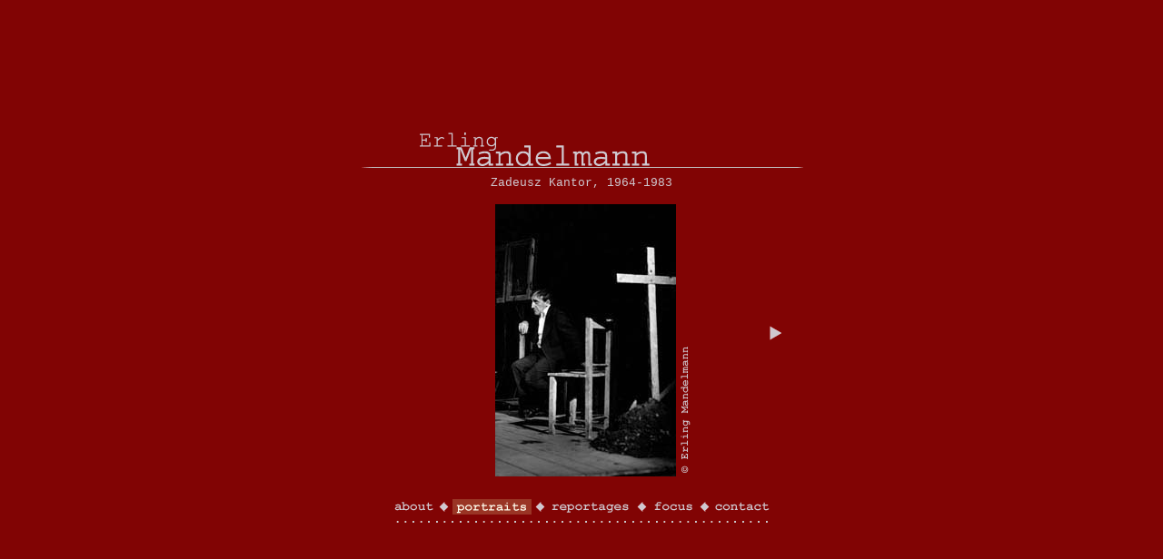

--- FILE ---
content_type: text/html
request_url: http://erlingmandelmann.ch/portraits_all/viewer.php?sujet=Kantor_Zadeusz
body_size: 5802
content:
<HTML>
<HEAD>
<TITLE>Zadeusz Kantor by Erling Mandelmann</TITLE>
<META HTTP-EQUIV="Content-Type" CONTENT="text/html; charset=iso-8859-1">
<meta name="Content-Language" content="en, fr">
<meta name="description" lang="en" content="Website of the photographer Erling Mandelmann, galleries of portraits and reportages">
<meta name="description" lang="fr" content="Site consacré au photographe Erling Mandelmann, galeries de portraits et de reportages">
<META NAME="Keywords" CONTENT="Zadeusz Kantor">
<META NAME="robots" CONTENT="index,follow">
<script language="JavaScript">
<!--
function MM_swapImgRestore() { //v3.0
  var i,x,a=document.MM_sr; for(i=0;a&&i<a.length&&(x=a[i])&&x.oSrc;i++) x.src=x.oSrc;
}

function MM_preloadImages() { //v3.0
  var d=document; if(d.images){ if(!d.MM_p) d.MM_p=new Array();
    var i,j=d.MM_p.length,a=MM_preloadImages.arguments; for(i=0; i<a.length; i++)
    if (a[i].indexOf("#")!=0){ d.MM_p[j]=new Image; d.MM_p[j++].src=a[i];}}
}

function MM_findObj(n, d) { //v4.0
  var p,i,x;  if(!d) d=document; if((p=n.indexOf("?"))>0&&parent.frames.length) {
    d=parent.frames[n.substring(p+1)].document; n=n.substring(0,p);}
  if(!(x=d[n])&&d.all) x=d.all[n]; for (i=0;!x&&i<d.forms.length;i++) x=d.forms[i][n];
  for(i=0;!x&&d.layers&&i<d.layers.length;i++) x=MM_findObj(n,d.layers[i].document);
  if(!x && document.getElementById) x=document.getElementById(n); return x;
}

function MM_swapImage() { //v3.0
  var i,j=0,x,a=MM_swapImage.arguments; document.MM_sr=new Array; for(i=0;i<(a.length-2);i+=3)
   if ((x=MM_findObj(a[i]))!=null){document.MM_sr[j++]=x; if(!x.oSrc) x.oSrc=x.src; x.src=a[i+2];}
}


function MM_openBrWindow(theURL,winName,features) { //v2.0
  window.open(theURL,winName,features);
}
//-->
</script>
<link rel="stylesheet" href="../style.css" type="text/css">
</HEAD>
<BODY BGCOLOR=#810404 onLoad="MM_preloadImages('../images/liens/lienso_02.gif','../images/liens/lienso_06.gif','../images/liens/lienso_08.gif','../images/liens/lienso_10.gif','../images/flechego.gif','../images/flechedo.gif')" background="../images/fond.gif">
<table width="100%" border="0" cellspacing="0" cellpadding="0" height="100%">
  <tr>
    <td align="center" valign="middle"><a href="../../index.php"><img src="../images/titre.gif" width="499" height="51" border="0"></a>
      <table border="0" cellspacing="0" cellpadding="0" height="350" width="440">
        <tr>
          <td valign="middle" align="center"><img src="../images/spacer.gif" width="16" height="20"></td>
          <td valign="middle" align="center">Zadeusz Kantor, 1964-1983</td>
          <td valign="middle" align="center"><img src="../images/spacer.gif" width="16" height="20"></td>
        </tr>
        <tr> 
          <td valign="middle" align="center" width="16"><img src="../images/spacer.gif" width="16" height="147"><br>
            <img name="prev" src="../images/spacer.gif" border="0" width="16" height="16"><br>
            <img src="../images/spacer.gif" width="16" height="167"></td>
          <td valign="middle" align="center"><img src="../images/spacer.gif" width="20" height="150"> 
            <a href="liste.php?nopage="><img src="images/Kantor_Zadeusz_1.jpg" border="0" width="199" height="300" alt="Zadeusz Kantor" title="Zadeusz Kantor by Erling Mandelmann"></a><a href="#" onMouseUp="MM_openBrWindow('../../copy.php','copyright','width=300,height=200')"><img src="../images/copy.gif" width="20" height="150" border="0"></a>             
          </td>
          <td valign="middle" align="center" width="16"><img src="../images/spacer.gif" width="16" height="147"><br>
            <a href="viewer.php?sujet=Kantor_Zadeusz&noimage=2&nopage=" onMouseOut="MM_swapImgRestore()" onMouseOver="MM_swapImage('next','','../images/flechedo.gif',1)"><img name="next" src="../images/fleched.gif" border="0" width="16" height="16"></a><br>
            <img src="../images/spacer.gif" width="16" height="167"></td>
        </tr>
      </table>
      <table width=420 border=0 cellpadding=0 cellspacing=0>
        <tr> 
          <td colspan=9><img src="../images/spacer.gif" width=420 height=8></td>
        </tr>
        <tr> 
          <td> <a href="../about/index.php" onMouseOut="MM_swapImgRestore()" onMouseOver="MM_swapImage('about','','../images/liens/lienso_02.gif',1)"><img name="about" border="0" src="../images/liens/liens_02.gif" width="52" height="17"></a></td>
          <td> <img src="../images/liens/point.gif" width=12 height=17></td>
          <td><a href="liste.php?nopage="><img src="../images/liens/lienss_04.gif" width="94" height="17" border="0"></a></td>
          <td> <img src="../images/liens/point.gif" width=12 height=17></td>
          <td> <a href="../reportages/index1.php" onMouseOut="MM_swapImgRestore()" onMouseOver="MM_swapImage('reportages','','../images/liens/lienso_06.gif',1)"><img name="reportages" border="0" src="../images/liens/liens_06.gif" width="100" height="17"></a></td>
          <td> <img src="../images/liens/point.gif" width=12 height=17></td>
          <td> <a href="../focus/index.php" onMouseOut="MM_swapImgRestore()" onMouseOver="MM_swapImage('focus','','../images/liens/lienso_08.gif',1)"><img name="focus" border="0" src="../images/liens/liens_08.gif" width="57" height="17"></a></td>
          <td> <img src="../images/liens/point.gif" width=12 height=17></td>
          <td> <a href="../contact/index.php" onMouseOut="MM_swapImgRestore()" onMouseOver="MM_swapImage('contact','','../images/liens/lienso_10.gif',1)"><img name="contact" border="0" src="../images/liens/liens_10.gif" width="69" height="17"></a></td>
        </tr>
        <tr> 
          <td colspan=9> <img src="../images/liens/liens_11.gif" width=420 height=11></td>
        </tr>
      </table>
    </td>
  </tr>
</table>
</BODY>
</HTML>


--- FILE ---
content_type: text/css
request_url: http://erlingmandelmann.ch/style.css
body_size: 1103
content:
td { font: 13px "Courier New", Courier, mono; color: #CFC8CF}
a { font: 13px "Courier New", Courier, mono; color: #CFC8CF }
a:hover { font: 13px "Courier New", Courier, mono; color: #FFFFFF }
.titre { font: bold 18px "Courier New", Courier, mono; color: #CFC8CF }
.petit { font: 11px "Courier New", Courier, mono; color: #CFC8CF }
.mini { color: #810404; font-size: 10%}
span { font: 13px "Courier New", Courier, mono; color: #CFC8CF }
h1 { font: 13px "Courier New", Courier, mono; color: #CFC8CF }
table { font: 13px "Courier New", Courier, mono; color: #CFC8CF }
.button {color:#333333; background-color:#DED5C6; font-size: 12px; border: #666666; border-style: solid; border-top-width: 2px; border-right-width: 2px; border-bottom-width: 2px; border-left-width: 2px}
.text { color: #666666; background: #FFFFFF; border: 1px #B2ACA2 solid}
.petittitre { font: bold 16px "Courier New", Courier, mono; color: #CFC8CF }
.border {  border: 1px #FFFFFF solid}
.test {
	font-size: 16px;
	font-weight: bold;
	text-transform: capitalize;
	color: #000000;
	background-color: #CFC8CF;
}
#email {
display:none;

}
